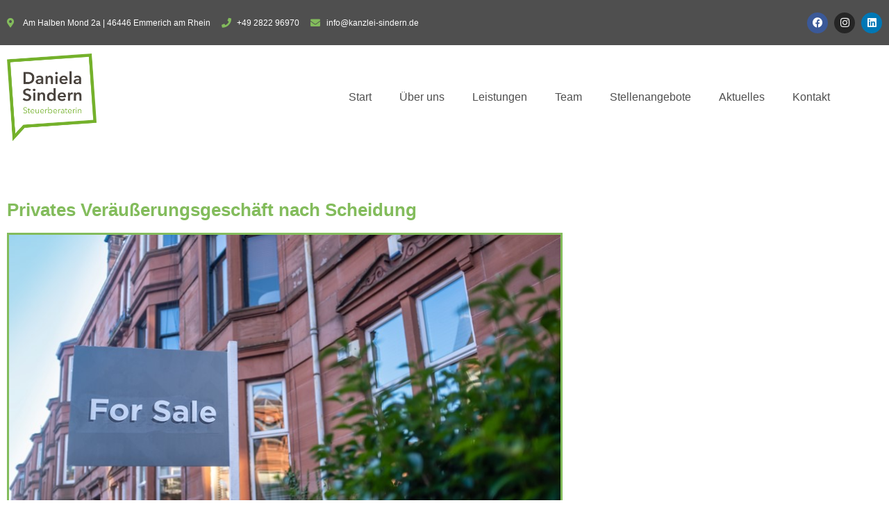

--- FILE ---
content_type: text/css; charset=utf-8
request_url: https://kanzlei-sindern.de/wp-content/uploads/elementor/css/post-10.css?ver=1736849539
body_size: 945
content:
.elementor-10 .elementor-element.elementor-element-9e49819 > .elementor-container > .elementor-column > .elementor-widget-wrap{align-content:center;align-items:center;}.elementor-10 .elementor-element.elementor-element-9e49819:not(.elementor-motion-effects-element-type-background), .elementor-10 .elementor-element.elementor-element-9e49819 > .elementor-motion-effects-container > .elementor-motion-effects-layer{background-color:var( --e-global-color-79e00d6 );}.elementor-10 .elementor-element.elementor-element-9e49819 > .elementor-container{min-height:65px;}.elementor-10 .elementor-element.elementor-element-9e49819{transition:background 0.3s, border 0.3s, border-radius 0.3s, box-shadow 0.3s;}.elementor-10 .elementor-element.elementor-element-9e49819 > .elementor-background-overlay{transition:background 0.3s, border-radius 0.3s, opacity 0.3s;}.elementor-widget-icon-list .elementor-icon-list-item:not(:last-child):after{border-color:var( --e-global-color-text );}.elementor-widget-icon-list .elementor-icon-list-icon i{color:var( --e-global-color-primary );}.elementor-widget-icon-list .elementor-icon-list-icon svg{fill:var( --e-global-color-primary );}.elementor-widget-icon-list .elementor-icon-list-item > .elementor-icon-list-text, .elementor-widget-icon-list .elementor-icon-list-item > a{font-family:var( --e-global-typography-text-font-family ), Sans-serif;font-weight:var( --e-global-typography-text-font-weight );}.elementor-widget-icon-list .elementor-icon-list-text{color:var( --e-global-color-secondary );}.elementor-10 .elementor-element.elementor-element-cc83967 .elementor-icon-list-icon i{color:var( --e-global-color-primary );transition:color 0.3s;}.elementor-10 .elementor-element.elementor-element-cc83967 .elementor-icon-list-icon svg{fill:var( --e-global-color-primary );transition:fill 0.3s;}.elementor-10 .elementor-element.elementor-element-cc83967{--e-icon-list-icon-size:14px;--icon-vertical-offset:0px;}.elementor-10 .elementor-element.elementor-element-cc83967 .elementor-icon-list-item > .elementor-icon-list-text, .elementor-10 .elementor-element.elementor-element-cc83967 .elementor-icon-list-item > a{font-family:"Montserrat", Sans-serif;font-size:12px;font-weight:400;}.elementor-10 .elementor-element.elementor-element-cc83967 .elementor-icon-list-text{color:#FFFFFF;transition:color 0.3s;}.elementor-10 .elementor-element.elementor-element-cc4481f{--grid-template-columns:repeat(0, auto);--icon-size:15px;--grid-column-gap:5px;--grid-row-gap:0px;}.elementor-10 .elementor-element.elementor-element-cc4481f .elementor-widget-container{text-align:right;}.elementor-10 .elementor-element.elementor-element-e252efc > .elementor-container > .elementor-column > .elementor-widget-wrap{align-content:center;align-items:center;}.elementor-10 .elementor-element.elementor-element-e252efc > .elementor-container{min-height:150px;}.elementor-widget-theme-site-logo .widget-image-caption{color:var( --e-global-color-text );font-family:var( --e-global-typography-text-font-family ), Sans-serif;font-weight:var( --e-global-typography-text-font-weight );}.elementor-10 .elementor-element.elementor-element-aadadf6{text-align:left;}.elementor-10 .elementor-element.elementor-element-aadadf6 img{width:43%;}.elementor-10 .elementor-element.elementor-element-f877a2c > .elementor-element-populated{margin:0px 0px 0px 0px;--e-column-margin-right:0px;--e-column-margin-left:0px;padding:0% 0% 0% 10%;}.elementor-widget-nav-menu .elementor-nav-menu .elementor-item{font-family:var( --e-global-typography-primary-font-family ), Sans-serif;font-weight:var( --e-global-typography-primary-font-weight );}.elementor-widget-nav-menu .elementor-nav-menu--main .elementor-item{color:var( --e-global-color-text );fill:var( --e-global-color-text );}.elementor-widget-nav-menu .elementor-nav-menu--main .elementor-item:hover,
					.elementor-widget-nav-menu .elementor-nav-menu--main .elementor-item.elementor-item-active,
					.elementor-widget-nav-menu .elementor-nav-menu--main .elementor-item.highlighted,
					.elementor-widget-nav-menu .elementor-nav-menu--main .elementor-item:focus{color:var( --e-global-color-accent );fill:var( --e-global-color-accent );}.elementor-widget-nav-menu .elementor-nav-menu--main:not(.e--pointer-framed) .elementor-item:before,
					.elementor-widget-nav-menu .elementor-nav-menu--main:not(.e--pointer-framed) .elementor-item:after{background-color:var( --e-global-color-accent );}.elementor-widget-nav-menu .e--pointer-framed .elementor-item:before,
					.elementor-widget-nav-menu .e--pointer-framed .elementor-item:after{border-color:var( --e-global-color-accent );}.elementor-widget-nav-menu{--e-nav-menu-divider-color:var( --e-global-color-text );}.elementor-widget-nav-menu .elementor-nav-menu--dropdown .elementor-item, .elementor-widget-nav-menu .elementor-nav-menu--dropdown  .elementor-sub-item{font-family:var( --e-global-typography-accent-font-family ), Sans-serif;font-weight:var( --e-global-typography-accent-font-weight );}.elementor-10 .elementor-element.elementor-element-ff9f880 > .elementor-widget-container{margin:0px 0px 0px 0px;padding:0px 0px 0px 0px;}.elementor-10 .elementor-element.elementor-element-ff9f880 .elementor-menu-toggle{margin:0 auto;}.elementor-10 .elementor-element.elementor-element-ff9f880 .elementor-nav-menu .elementor-item{font-family:"Montserrat", Sans-serif;font-size:16px;font-weight:500;}.elementor-10 .elementor-element.elementor-element-ff9f880 .elementor-nav-menu--main .elementor-item:hover,
					.elementor-10 .elementor-element.elementor-element-ff9f880 .elementor-nav-menu--main .elementor-item.elementor-item-active,
					.elementor-10 .elementor-element.elementor-element-ff9f880 .elementor-nav-menu--main .elementor-item.highlighted,
					.elementor-10 .elementor-element.elementor-element-ff9f880 .elementor-nav-menu--main .elementor-item:focus{color:var( --e-global-color-secondary );fill:var( --e-global-color-secondary );}.elementor-10 .elementor-element.elementor-element-ff9f880 .elementor-nav-menu--main .elementor-item.elementor-item-active{color:var( --e-global-color-secondary );}.elementor-theme-builder-content-area{height:400px;}.elementor-location-header:before, .elementor-location-footer:before{content:"";display:table;clear:both;}@media(max-width:1024px){.elementor-10 .elementor-element.elementor-element-aadadf6 img{width:50%;}}@media(min-width:768px){.elementor-10 .elementor-element.elementor-element-6ecd413{width:70%;}.elementor-10 .elementor-element.elementor-element-b448375{width:30%;}.elementor-10 .elementor-element.elementor-element-ce83c80{width:25%;}.elementor-10 .elementor-element.elementor-element-f877a2c{width:75%;}}@media(max-width:1024px) and (min-width:768px){.elementor-10 .elementor-element.elementor-element-ce83c80{width:50%;}.elementor-10 .elementor-element.elementor-element-f877a2c{width:50%;}}@media(max-width:767px){.elementor-10 .elementor-element.elementor-element-aadadf6{text-align:center;}.elementor-10 .elementor-element.elementor-element-aadadf6 img{width:40%;}.elementor-10 .elementor-element.elementor-element-f877a2c{width:100%;}.elementor-10 .elementor-element.elementor-element-f877a2c > .elementor-element-populated{padding:0px 0px 0px 0px;}}

--- FILE ---
content_type: text/css; charset=utf-8
request_url: https://kanzlei-sindern.de/wp-content/uploads/elementor/css/post-74.css?ver=1736849539
body_size: 569
content:
.elementor-74 .elementor-element.elementor-element-dc46ceb:not(.elementor-motion-effects-element-type-background), .elementor-74 .elementor-element.elementor-element-dc46ceb > .elementor-motion-effects-container > .elementor-motion-effects-layer{background-color:#6C6C6C;}.elementor-74 .elementor-element.elementor-element-dc46ceb{transition:background 0.3s, border 0.3s, border-radius 0.3s, box-shadow 0.3s;margin-top:0px;margin-bottom:0px;padding:3% 0% 3% 0%;}.elementor-74 .elementor-element.elementor-element-dc46ceb > .elementor-background-overlay{transition:background 0.3s, border-radius 0.3s, opacity 0.3s;}.elementor-74 .elementor-element.elementor-element-3a3517a > .elementor-element-populated{padding:03% 0% 3% 0%;}.elementor-widget-icon.elementor-view-stacked .elementor-icon{background-color:var( --e-global-color-primary );}.elementor-widget-icon.elementor-view-framed .elementor-icon, .elementor-widget-icon.elementor-view-default .elementor-icon{color:var( --e-global-color-primary );border-color:var( --e-global-color-primary );}.elementor-widget-icon.elementor-view-framed .elementor-icon, .elementor-widget-icon.elementor-view-default .elementor-icon svg{fill:var( --e-global-color-primary );}.elementor-74 .elementor-element.elementor-element-8d4b50c .elementor-icon-wrapper{text-align:center;}.elementor-74 .elementor-element.elementor-element-8d4b50c .elementor-icon{font-size:30px;}.elementor-74 .elementor-element.elementor-element-8d4b50c .elementor-icon svg{height:30px;}.elementor-widget-text-editor{color:var( --e-global-color-text );font-family:var( --e-global-typography-text-font-family ), Sans-serif;font-weight:var( --e-global-typography-text-font-weight );}.elementor-widget-text-editor.elementor-drop-cap-view-stacked .elementor-drop-cap{background-color:var( --e-global-color-primary );}.elementor-widget-text-editor.elementor-drop-cap-view-framed .elementor-drop-cap, .elementor-widget-text-editor.elementor-drop-cap-view-default .elementor-drop-cap{color:var( --e-global-color-primary );border-color:var( --e-global-color-primary );}.elementor-74 .elementor-element.elementor-element-b33b5fc{text-align:center;color:var( --e-global-color-6f4611e );}.elementor-74 .elementor-element.elementor-element-2776985 > .elementor-element-populated{padding:03% 0% 3% 0%;}.elementor-74 .elementor-element.elementor-element-ce4cd74 .elementor-icon-wrapper{text-align:center;}.elementor-74 .elementor-element.elementor-element-ce4cd74 .elementor-icon{font-size:30px;}.elementor-74 .elementor-element.elementor-element-ce4cd74 .elementor-icon svg{height:30px;}.elementor-74 .elementor-element.elementor-element-cc9a190{text-align:center;color:var( --e-global-color-6f4611e );}.elementor-74 .elementor-element.elementor-element-f72cdf7 > .elementor-element-populated{padding:03% 0% 3% 0%;}.elementor-74 .elementor-element.elementor-element-1759025{margin-top:0px;margin-bottom:0px;}.elementor-74 .elementor-element.elementor-element-00f847a .elementor-icon-wrapper{text-align:right;}.elementor-74 .elementor-element.elementor-element-00f847a .elementor-icon{font-size:30px;}.elementor-74 .elementor-element.elementor-element-00f847a .elementor-icon svg{height:30px;}.elementor-74 .elementor-element.elementor-element-7bdb901 .elementor-icon-wrapper{text-align:left;}.elementor-74 .elementor-element.elementor-element-7bdb901 .elementor-icon{font-size:30px;}.elementor-74 .elementor-element.elementor-element-7bdb901 .elementor-icon svg{height:30px;}.elementor-74 .elementor-element.elementor-element-c8f74a7{text-align:center;color:var( --e-global-color-6f4611e );}.elementor-74 .elementor-element.elementor-element-6cf557a > .elementor-element-populated{padding:03% 0% 3% 0%;}.elementor-widget-image .widget-image-caption{color:var( --e-global-color-text );font-family:var( --e-global-typography-text-font-family ), Sans-serif;font-weight:var( --e-global-typography-text-font-weight );}.elementor-74 .elementor-element.elementor-element-15b0040 img{width:58%;}.elementor-74 .elementor-element.elementor-element-0f386d9 > .elementor-container > .elementor-column > .elementor-widget-wrap{align-content:center;align-items:center;}.elementor-74 .elementor-element.elementor-element-0f386d9:not(.elementor-motion-effects-element-type-background), .elementor-74 .elementor-element.elementor-element-0f386d9 > .elementor-motion-effects-container > .elementor-motion-effects-layer{background-color:var( --e-global-color-79e00d6 );}.elementor-74 .elementor-element.elementor-element-0f386d9{transition:background 0.3s, border 0.3s, border-radius 0.3s, box-shadow 0.3s;padding:2% 0% 1% 0%;}.elementor-74 .elementor-element.elementor-element-0f386d9 > .elementor-background-overlay{transition:background 0.3s, border-radius 0.3s, opacity 0.3s;}.elementor-74 .elementor-element.elementor-element-612b4fb{text-align:center;color:var( --e-global-color-primary );}.elementor-theme-builder-content-area{height:400px;}.elementor-location-header:before, .elementor-location-footer:before{content:"";display:table;clear:both;}